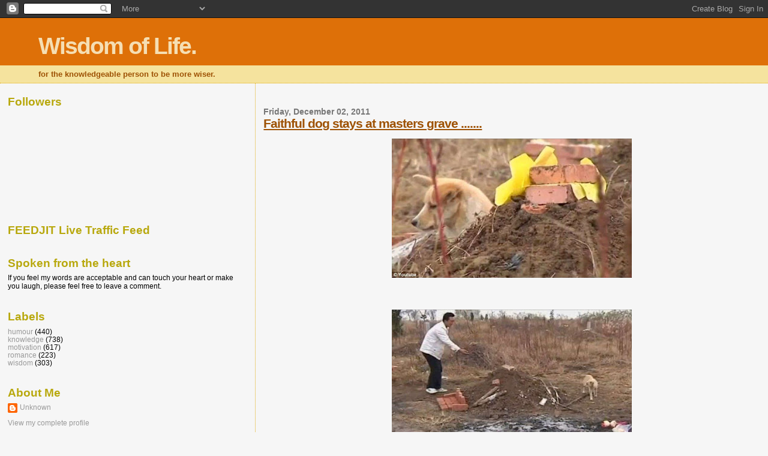

--- FILE ---
content_type: text/html; charset=UTF-8
request_url: http://robert.foo.my/2011/12/faithful-dog-stays-at-masters-grave.html
body_size: 11826
content:
<!DOCTYPE html>
<html dir='ltr' xmlns='http://www.w3.org/1999/xhtml' xmlns:b='http://www.google.com/2005/gml/b' xmlns:data='http://www.google.com/2005/gml/data' xmlns:expr='http://www.google.com/2005/gml/expr'>
<head>
<link href='https://www.blogger.com/static/v1/widgets/2944754296-widget_css_bundle.css' rel='stylesheet' type='text/css'/>
<meta content='text/html; charset=UTF-8' http-equiv='Content-Type'/>
<meta content='blogger' name='generator'/>
<link href='http://robert.foo.my/favicon.ico' rel='icon' type='image/x-icon'/>
<link href='http://robert.foo.my/2011/12/faithful-dog-stays-at-masters-grave.html' rel='canonical'/>
<link rel="alternate" type="application/atom+xml" title="Wisdom of Life. - Atom" href="http://robert.foo.my/feeds/posts/default" />
<link rel="alternate" type="application/rss+xml" title="Wisdom of Life. - RSS" href="http://robert.foo.my/feeds/posts/default?alt=rss" />
<link rel="service.post" type="application/atom+xml" title="Wisdom of Life. - Atom" href="https://www.blogger.com/feeds/4292148258761716803/posts/default" />

<link rel="alternate" type="application/atom+xml" title="Wisdom of Life. - Atom" href="http://robert.foo.my/feeds/6963922802398922045/comments/default" />
<!--Can't find substitution for tag [blog.ieCssRetrofitLinks]-->
<link href='https://blogger.googleusercontent.com/img/b/R29vZ2xl/AVvXsEiaX50ZIIuzFTRiqaTO-HZafOiHGQK5rps46h05MvAA-fu6t4FEIlDstSE84eyI1p2cNcWLi3_-akZA24lNUfoBYXIqBZJXclKfR-rB4LEuYA7lJrlg9bJ6W6DB1F99HQW4DCTr6kiElBj3/s400/dog.jpg' rel='image_src'/>
<meta content='http://robert.foo.my/2011/12/faithful-dog-stays-at-masters-grave.html' property='og:url'/>
<meta content='Faithful dog stays at masters grave .......' property='og:title'/>
<meta content='In a tear-jerking display of loyalty, a faithful dog in China has refused to leave his late master&#39;s graveside even after going seven days w...' property='og:description'/>
<meta content='https://blogger.googleusercontent.com/img/b/R29vZ2xl/AVvXsEiaX50ZIIuzFTRiqaTO-HZafOiHGQK5rps46h05MvAA-fu6t4FEIlDstSE84eyI1p2cNcWLi3_-akZA24lNUfoBYXIqBZJXclKfR-rB4LEuYA7lJrlg9bJ6W6DB1F99HQW4DCTr6kiElBj3/w1200-h630-p-k-no-nu/dog.jpg' property='og:image'/>
<title>Wisdom of Life.: Faithful dog stays at masters grave .......</title>
<style id='page-skin-1' type='text/css'><!--
/*
* Blogger Template Style
*
* Sand Dollar
* by Jason Sutter
* Updated by Blogger Team
*/
body {
margin:0px;
padding:0px;
background:#f6f6f6;
color:#000000;
font-size: small;
}
#outer-wrapper {
font:normal normal 100% 'Trebuchet MS',Trebuchet,Verdana,Sans-Serif;
}
a {
color:#DE7008;
}
a:hover {
color:#9E5205;
}
a img {
border-width: 0;
}
#content-wrapper {
padding-top: 0;
padding-right: 1em;
padding-bottom: 0;
padding-left: 1em;
}
@media all  {
div#main {
float:right;
width:66%;
padding-top:30px;
padding-right:0;
padding-bottom:10px;
padding-left:1em;
border-left:dotted 1px #e0ad12;
word-wrap: break-word; /* fix for long text breaking sidebar float in IE */
overflow: hidden;     /* fix for long non-text content breaking IE sidebar float */
}
div#sidebar {
margin-top:20px;
margin-right:0px;
margin-bottom:0px;
margin-left:0;
padding:0px;
text-align:left;
float: left;
width: 31%;
word-wrap: break-word; /* fix for long text breaking sidebar float in IE */
overflow: hidden;     /* fix for long non-text content breaking IE sidebar float */
}
}
@media handheld  {
div#main {
float:none;
width:90%;
}
div#sidebar {
padding-top:30px;
padding-right:7%;
padding-bottom:10px;
padding-left:3%;
}
}
#header {
padding-top:0px;
padding-right:0px;
padding-bottom:0px;
padding-left:0px;
margin-top:0px;
margin-right:0px;
margin-bottom:0px;
margin-left:0px;
border-bottom:dotted 1px #e0ad12;
background:#F5E39e;
}
h1 a:link  {
text-decoration:none;
color:#F5DEB3
}
h1 a:visited  {
text-decoration:none;
color:#F5DEB3
}
h1,h2,h3 {
margin: 0;
}
h1 {
padding-top:25px;
padding-right:0px;
padding-bottom:10px;
padding-left:5%;
color:#F5DEB3;
background:#DE7008;
font:normal bold 300% Verdana,Sans-Serif;
letter-spacing:-2px;
}
h3.post-title {
color:#9E5205;
font:normal bold 160% Verdana,Sans-Serif;
letter-spacing:-1px;
}
h3.post-title a,
h3.post-title a:visited {
color: #9E5205;
}
h2.date-header  {
margin-top:10px;
margin-right:0px;
margin-bottom:0px;
margin-left:0px;
color:#777777;
font: normal bold 105% 'Trebuchet MS',Trebuchet,Verdana,Sans-serif;
}
h4 {
color:#aa0033;
}
#sidebar h2 {
color:#B8A80D;
margin:0px;
padding:0px;
font:normal bold 150% Verdana,Sans-serif;
}
#sidebar .widget {
margin-top:0px;
margin-right:0px;
margin-bottom:33px;
margin-left:0px;
padding-top:0px;
padding-right:0px;
padding-bottom:0px;
padding-left:0px;
font-size:95%;
}
#sidebar ul {
list-style-type:none;
padding-left: 0;
margin-top: 0;
}
#sidebar li {
margin-top:0px;
margin-right:0px;
margin-bottom:0px;
margin-left:0px;
padding-top:0px;
padding-right:0px;
padding-bottom:0px;
padding-left:0px;
list-style-type:none;
font-size:95%;
}
.description {
padding:0px;
margin-top:7px;
margin-right:12%;
margin-bottom:7px;
margin-left:5%;
color:#9E5205;
background:transparent;
font:bold 100% Verdana,Sans-Serif;
}
.post {
margin-top:0px;
margin-right:0px;
margin-bottom:30px;
margin-left:0px;
}
.post strong {
color:#000000;
font-weight:bold;
}
pre,code {
color:#999999;
}
strike {
color:#999999;
}
.post-footer  {
padding:0px;
margin:0px;
color:#444444;
font-size:80%;
}
.post-footer a {
border:none;
color:#968a0a;
text-decoration:none;
}
.post-footer a:hover {
text-decoration:underline;
}
#comments {
padding:0px;
font-size:110%;
font-weight:bold;
}
.comment-author {
margin-top: 10px;
}
.comment-body {
font-size:100%;
font-weight:normal;
color:black;
}
.comment-footer {
padding-bottom:20px;
color:#444444;
font-size:80%;
font-weight:normal;
display:inline;
margin-right:10px
}
.deleted-comment  {
font-style:italic;
color:gray;
}
.comment-link  {
margin-left:.6em;
}
.profile-textblock {
clear: both;
margin-left: 0;
}
.profile-img {
float: left;
margin-top: 0;
margin-right: 5px;
margin-bottom: 5px;
margin-left: 0;
border: 2px solid #DE7008;
}
#sidebar a:link  {
color:#999999;
text-decoration:none;
}
#sidebar a:active  {
color:#ff0000;
text-decoration:none;
}
#sidebar a:visited  {
color:sidebarlinkcolor;
text-decoration:none;
}
#sidebar a:hover {
color:#B8A80D;
text-decoration:none;
}
.feed-links {
clear: both;
line-height: 2.5em;
}
#blog-pager-newer-link {
float: left;
}
#blog-pager-older-link {
float: right;
}
#blog-pager {
text-align: center;
}
.clear {
clear: both;
}
.widget-content {
margin-top: 0.5em;
}
/** Tweaks for layout editor preview */
body#layout #outer-wrapper {
margin-top: 0;
}
body#layout #main,
body#layout #sidebar {
margin-top: 10px;
padding-top: 0;
}

--></style>
<link href='https://www.blogger.com/dyn-css/authorization.css?targetBlogID=4292148258761716803&amp;zx=dc692b6c-6db3-4280-8408-a3c6854aef60' media='none' onload='if(media!=&#39;all&#39;)media=&#39;all&#39;' rel='stylesheet'/><noscript><link href='https://www.blogger.com/dyn-css/authorization.css?targetBlogID=4292148258761716803&amp;zx=dc692b6c-6db3-4280-8408-a3c6854aef60' rel='stylesheet'/></noscript>
<meta name='google-adsense-platform-account' content='ca-host-pub-1556223355139109'/>
<meta name='google-adsense-platform-domain' content='blogspot.com'/>

<!-- data-ad-client=ca-pub-7495908993295817 -->

</head>
<body>
<div class='navbar section' id='navbar'><div class='widget Navbar' data-version='1' id='Navbar1'><script type="text/javascript">
    function setAttributeOnload(object, attribute, val) {
      if(window.addEventListener) {
        window.addEventListener('load',
          function(){ object[attribute] = val; }, false);
      } else {
        window.attachEvent('onload', function(){ object[attribute] = val; });
      }
    }
  </script>
<div id="navbar-iframe-container"></div>
<script type="text/javascript" src="https://apis.google.com/js/platform.js"></script>
<script type="text/javascript">
      gapi.load("gapi.iframes:gapi.iframes.style.bubble", function() {
        if (gapi.iframes && gapi.iframes.getContext) {
          gapi.iframes.getContext().openChild({
              url: 'https://www.blogger.com/navbar/4292148258761716803?po\x3d6963922802398922045\x26origin\x3dhttp://robert.foo.my',
              where: document.getElementById("navbar-iframe-container"),
              id: "navbar-iframe"
          });
        }
      });
    </script><script type="text/javascript">
(function() {
var script = document.createElement('script');
script.type = 'text/javascript';
script.src = '//pagead2.googlesyndication.com/pagead/js/google_top_exp.js';
var head = document.getElementsByTagName('head')[0];
if (head) {
head.appendChild(script);
}})();
</script>
</div></div>
<div id='outer-wrapper'><div id='wrap2'>
<!-- skip links for text browsers -->
<span id='skiplinks' style='display:none;'>
<a href='#main'>skip to main </a> |
      <a href='#sidebar'>skip to sidebar</a>
</span>
<div id='header-wrapper'>
<div class='header section' id='header'><div class='widget Header' data-version='1' id='Header1'>
<div id='header-inner'>
<div class='titlewrapper'>
<h1 class='title'>
<a href='http://robert.foo.my/'>
Wisdom of Life.
</a>
</h1>
</div>
<div class='descriptionwrapper'>
<p class='description'><span>for the knowledgeable person to be more wiser.</span></p>
</div>
</div>
</div></div>
</div>
<div id='content-wrapper'>
<div id='crosscol-wrapper' style='text-align:center'>
<div class='crosscol no-items section' id='crosscol'></div>
</div>
<div id='main-wrapper'>
<div class='main section' id='main'><div class='widget Blog' data-version='1' id='Blog1'>
<div class='blog-posts hfeed'>

          <div class="date-outer">
        
<h2 class='date-header'><span>Friday, December 02, 2011</span></h2>

          <div class="date-posts">
        
<div class='post-outer'>
<div class='post hentry'>
<a name='6963922802398922045'></a>
<h3 class='post-title entry-title'>
<a href='http://robert.foo.my/2011/12/faithful-dog-stays-at-masters-grave.html'>Faithful dog stays at masters grave .......</a>
</h3>
<div class='post-header-line-1'></div>
<div class='post-body entry-content'>
<p><a href="https://blogger.googleusercontent.com/img/b/R29vZ2xl/AVvXsEiaX50ZIIuzFTRiqaTO-HZafOiHGQK5rps46h05MvAA-fu6t4FEIlDstSE84eyI1p2cNcWLi3_-akZA24lNUfoBYXIqBZJXclKfR-rB4LEuYA7lJrlg9bJ6W6DB1F99HQW4DCTr6kiElBj3/s1600/dog.jpg"><img alt="" border="0" id="BLOGGER_PHOTO_ID_5679245090486372066" src="https://blogger.googleusercontent.com/img/b/R29vZ2xl/AVvXsEiaX50ZIIuzFTRiqaTO-HZafOiHGQK5rps46h05MvAA-fu6t4FEIlDstSE84eyI1p2cNcWLi3_-akZA24lNUfoBYXIqBZJXclKfR-rB4LEuYA7lJrlg9bJ6W6DB1F99HQW4DCTr6kiElBj3/s400/dog.jpg" style="TEXT-ALIGN: center; MARGIN: 0px auto 10px; WIDTH: 400px; DISPLAY: block; HEIGHT: 232px; CURSOR: hand" /></a><br /><br /><div><a href="https://blogger.googleusercontent.com/img/b/R29vZ2xl/AVvXsEiltn-8-HzLspYIjQfJOlPwDrTxFx61Vl6fCZRuMrwf3VGuKXRm7cMTyXgeWPPP0BGDpq6vPGcU834UoD9tCIKmFgLEc3H8byuWyO7Yf56HjPYksbp3waHbMJId9LDaHGN5dsF5Yl4uqIAE/s1600/grave.jpg"><img alt="" border="0" id="BLOGGER_PHOTO_ID_5679244999094284898" src="https://blogger.googleusercontent.com/img/b/R29vZ2xl/AVvXsEiltn-8-HzLspYIjQfJOlPwDrTxFx61Vl6fCZRuMrwf3VGuKXRm7cMTyXgeWPPP0BGDpq6vPGcU834UoD9tCIKmFgLEc3H8byuWyO7Yf56HjPYksbp3waHbMJId9LDaHGN5dsF5Yl4uqIAE/s400/grave.jpg" style="TEXT-ALIGN: center; MARGIN: 0px auto 10px; WIDTH: 400px; DISPLAY: block; HEIGHT: 227px; CURSOR: hand" /></a><br /><br /><div align="justify"><span style="color:#003333;">In a tear-jerking display of loyalty, a faithful dog in China has refused to leave his late master's graveside even after going seven days without food. Just like Edinburgh's legendary Greyfriars Bobby, the little Scottish terrier who visited his master's grave every day for 14 years, the faithful yellow dog simply cannot bear to be parted from his friend.<br /><br />His owner Lao Pan, who died aged 68, earlier this month, lived alone in a little house in the village of Panjiatun in the Liaoning Province with just the dog for company. After seven days without a meal, concerned villagers begun bringing food and water to the graveside and even plan to build a little kennel for the dog to curl up in at night.<br /></span></div><br /><div align="justify"><span style="color:#003333;">One villager told how he decided to adopt the dog and brought him back home but he immediately escaped and rushed back to be close to his late master.</span></div><br /><div align="justify"><span style="color:#003333;">...................................................................</span></div><br /><div align="justify"><span style="color:#003333;"><strong>How true is</strong> .. </span><span style="color:#996633;"><em>"The dog is a yes-animal, very popular with people who can't afford to keep a yes-man" ~Robertson Davies</em></span></div></div></p>
<div style='clear: both;'></div>
</div>
<div class='post-footer'>
<p class='post-footer-line post-footer-line-1'><span class='post-author vcard'>
Posted by
<span class='fn'>Robert Foo</span>
</span>
<span class='post-timestamp'>
at
<a class='timestamp-link' href='http://robert.foo.my/2011/12/faithful-dog-stays-at-masters-grave.html' rel='bookmark' title='permanent link'><abbr class='published' title='2011-12-02T00:00:00+08:00'>12:00&#8239;AM</abbr></a>
</span>
<span class='post-comment-link'>
</span>
<span class='post-icons'>
<span class='item-action'>
<a href='https://www.blogger.com/email-post/4292148258761716803/6963922802398922045' title='Email Post'>
<img alt='' class='icon-action' src='http://www.blogger.com/img/icon18_email.gif'/>
</a>
</span>
<span class='item-control blog-admin pid-1358857405'>
<a href='https://www.blogger.com/post-edit.g?blogID=4292148258761716803&postID=6963922802398922045&from=pencil' title='Edit Post'>
<img alt='' class='icon-action' height='18' src='https://resources.blogblog.com/img/icon18_edit_allbkg.gif' width='18'/>
</a>
</span>
</span>
</p>
<p class='post-footer-line post-footer-line-2'><span class='post-labels'>
Labels:
<a href='http://robert.foo.my/search/label/motivation' rel='tag'>motivation</a>
</span>
</p>
<p class='post-footer-line post-footer-line-3'></p>
</div>
</div>
<div class='comments' id='comments'>
<a name='comments'></a>
<h4>6 comments:</h4>
<div id='Blog1_comments-block-wrapper'>
<dl class='avatar-comment-indent' id='comments-block'>
<dt class='comment-author ' id='c6617013131663413644'>
<a name='c6617013131663413644'></a>
<div class="avatar-image-container avatar-stock"><span dir="ltr"><img src="//resources.blogblog.com/img/blank.gif" width="35" height="35" alt="" title="Adel">

</span></div>
Adel
said...
</dt>
<dd class='comment-body' id='Blog1_cmt-6617013131663413644'>
<p>
it&#39;s so heart wrenching. animals are not dumb, they are much more loving and compassionate than we humans are. Reminds me of Hachiko, a true story of a dog in Japan. The dog waited for its owner at the railway station everyday for 9 years. Thanks for sharing, Robert!
</p>
</dd>
<dd class='comment-footer'>
<span class='comment-timestamp'>
<a href='http://robert.foo.my/2011/12/faithful-dog-stays-at-masters-grave.html?showComment=1322799419284#c6617013131663413644' title='comment permalink'>
December 2, 2011 at 12:16&#8239;PM
</a>
<span class='item-control blog-admin pid-926825142'>
<a class='comment-delete' href='https://www.blogger.com/comment/delete/4292148258761716803/6617013131663413644' title='Delete Comment'>
<img src='https://resources.blogblog.com/img/icon_delete13.gif'/>
</a>
</span>
</span>
</dd>
<dt class='comment-author ' id='c884549820425299935'>
<a name='c884549820425299935'></a>
<div class="avatar-image-container vcard"><span dir="ltr"><a href="https://www.blogger.com/profile/14266976668744384002" target="" rel="nofollow" onclick="" class="avatar-hovercard" id="av-884549820425299935-14266976668744384002"><img src="https://resources.blogblog.com/img/blank.gif" width="35" height="35" class="delayLoad" style="display: none;" longdesc="//blogger.googleusercontent.com/img/b/R29vZ2xl/AVvXsEgwisdzOzh9UcBOaqsFtCDr_QBQm-1KyZj-AiftplY2Oya45gO6ZRzRXcknwS9G68Oj0pvi6hrEiOkFKfhKdwFSKS8OpkI5OzIKZQ3IRIUfLvBG6JHXC9dEeW8CnJurS7g/s45-c/RFoo.jpg" alt="" title="Robert Foo">

<noscript><img src="//blogger.googleusercontent.com/img/b/R29vZ2xl/AVvXsEgwisdzOzh9UcBOaqsFtCDr_QBQm-1KyZj-AiftplY2Oya45gO6ZRzRXcknwS9G68Oj0pvi6hrEiOkFKfhKdwFSKS8OpkI5OzIKZQ3IRIUfLvBG6JHXC9dEeW8CnJurS7g/s45-c/RFoo.jpg" width="35" height="35" class="photo" alt=""></noscript></a></span></div>
<a href='https://www.blogger.com/profile/14266976668744384002' rel='nofollow'>Robert Foo</a>
said...
</dt>
<dd class='comment-body' id='Blog1_cmt-884549820425299935'>
<p>
Hi Adel,<br />Sound like you are also another dog&#39;s lover. We speak the language of kindness for sure my dear.
</p>
</dd>
<dd class='comment-footer'>
<span class='comment-timestamp'>
<a href='http://robert.foo.my/2011/12/faithful-dog-stays-at-masters-grave.html?showComment=1322895038246#c884549820425299935' title='comment permalink'>
December 3, 2011 at 2:50&#8239;PM
</a>
<span class='item-control blog-admin pid-1358857405'>
<a class='comment-delete' href='https://www.blogger.com/comment/delete/4292148258761716803/884549820425299935' title='Delete Comment'>
<img src='https://resources.blogblog.com/img/icon_delete13.gif'/>
</a>
</span>
</span>
</dd>
<dt class='comment-author ' id='c6074842134922315598'>
<a name='c6074842134922315598'></a>
<div class="avatar-image-container avatar-stock"><span dir="ltr"><img src="//resources.blogblog.com/img/blank.gif" width="35" height="35" alt="" title="Anonymous">

</span></div>
Anonymous
said...
</dt>
<dd class='comment-body' id='Blog1_cmt-6074842134922315598'>
<p>
Can I just say what a relief to find someone who actually knows what theyre talking about on the internet. You definitely know how to bring an issue to light and make it important. More people need to read this and understand this side of the story. I cant believe youre not more popular because you definitely have the gift.  <br />my blog is on [url=http://cheapfamilyvacations.blogspot.com/]family vacation ideas[/url].
</p>
</dd>
<dd class='comment-footer'>
<span class='comment-timestamp'>
<a href='http://robert.foo.my/2011/12/faithful-dog-stays-at-masters-grave.html?showComment=1323761762388#c6074842134922315598' title='comment permalink'>
December 13, 2011 at 3:36&#8239;PM
</a>
<span class='item-control blog-admin pid-926825142'>
<a class='comment-delete' href='https://www.blogger.com/comment/delete/4292148258761716803/6074842134922315598' title='Delete Comment'>
<img src='https://resources.blogblog.com/img/icon_delete13.gif'/>
</a>
</span>
</span>
</dd>
<dt class='comment-author ' id='c8012764245952119807'>
<a name='c8012764245952119807'></a>
<div class="avatar-image-container vcard"><span dir="ltr"><a href="https://www.blogger.com/profile/14266976668744384002" target="" rel="nofollow" onclick="" class="avatar-hovercard" id="av-8012764245952119807-14266976668744384002"><img src="https://resources.blogblog.com/img/blank.gif" width="35" height="35" class="delayLoad" style="display: none;" longdesc="//blogger.googleusercontent.com/img/b/R29vZ2xl/AVvXsEgwisdzOzh9UcBOaqsFtCDr_QBQm-1KyZj-AiftplY2Oya45gO6ZRzRXcknwS9G68Oj0pvi6hrEiOkFKfhKdwFSKS8OpkI5OzIKZQ3IRIUfLvBG6JHXC9dEeW8CnJurS7g/s45-c/RFoo.jpg" alt="" title="Robert Foo">

<noscript><img src="//blogger.googleusercontent.com/img/b/R29vZ2xl/AVvXsEgwisdzOzh9UcBOaqsFtCDr_QBQm-1KyZj-AiftplY2Oya45gO6ZRzRXcknwS9G68Oj0pvi6hrEiOkFKfhKdwFSKS8OpkI5OzIKZQ3IRIUfLvBG6JHXC9dEeW8CnJurS7g/s45-c/RFoo.jpg" width="35" height="35" class="photo" alt=""></noscript></a></span></div>
<a href='https://www.blogger.com/profile/14266976668744384002' rel='nofollow'>Robert Foo</a>
said...
</dt>
<dd class='comment-body' id='Blog1_cmt-8012764245952119807'>
<p>
Hi Anonymous,<br /><br />Thank you for reading my blog.
</p>
</dd>
<dd class='comment-footer'>
<span class='comment-timestamp'>
<a href='http://robert.foo.my/2011/12/faithful-dog-stays-at-masters-grave.html?showComment=1323776475624#c8012764245952119807' title='comment permalink'>
December 13, 2011 at 7:41&#8239;PM
</a>
<span class='item-control blog-admin pid-1358857405'>
<a class='comment-delete' href='https://www.blogger.com/comment/delete/4292148258761716803/8012764245952119807' title='Delete Comment'>
<img src='https://resources.blogblog.com/img/icon_delete13.gif'/>
</a>
</span>
</span>
</dd>
<dt class='comment-author ' id='c7448293632706875405'>
<a name='c7448293632706875405'></a>
<div class="avatar-image-container avatar-stock"><span dir="ltr"><img src="//resources.blogblog.com/img/blank.gif" width="35" height="35" alt="" title="Anonymous">

</span></div>
Anonymous
said...
</dt>
<dd class='comment-body' id='Blog1_cmt-7448293632706875405'>
<p>
Wow that was unusual. I just wrote an incredibly long comment but after I clicked submit my comment didn&#39;t show up. Grrrr... well I&#39;m not writing all that over again. Anyways, just wanted to say fantastic blog!<br /> <br />PoIuYt
</p>
</dd>
<dd class='comment-footer'>
<span class='comment-timestamp'>
<a href='http://robert.foo.my/2011/12/faithful-dog-stays-at-masters-grave.html?showComment=1340709707576#c7448293632706875405' title='comment permalink'>
June 26, 2012 at 7:21&#8239;PM
</a>
<span class='item-control blog-admin pid-926825142'>
<a class='comment-delete' href='https://www.blogger.com/comment/delete/4292148258761716803/7448293632706875405' title='Delete Comment'>
<img src='https://resources.blogblog.com/img/icon_delete13.gif'/>
</a>
</span>
</span>
</dd>
<dt class='comment-author ' id='c5200831342161408286'>
<a name='c5200831342161408286'></a>
<div class="avatar-image-container vcard"><span dir="ltr"><a href="https://www.blogger.com/profile/14266976668744384002" target="" rel="nofollow" onclick="" class="avatar-hovercard" id="av-5200831342161408286-14266976668744384002"><img src="https://resources.blogblog.com/img/blank.gif" width="35" height="35" class="delayLoad" style="display: none;" longdesc="//blogger.googleusercontent.com/img/b/R29vZ2xl/AVvXsEgwisdzOzh9UcBOaqsFtCDr_QBQm-1KyZj-AiftplY2Oya45gO6ZRzRXcknwS9G68Oj0pvi6hrEiOkFKfhKdwFSKS8OpkI5OzIKZQ3IRIUfLvBG6JHXC9dEeW8CnJurS7g/s45-c/RFoo.jpg" alt="" title="Robert Foo">

<noscript><img src="//blogger.googleusercontent.com/img/b/R29vZ2xl/AVvXsEgwisdzOzh9UcBOaqsFtCDr_QBQm-1KyZj-AiftplY2Oya45gO6ZRzRXcknwS9G68Oj0pvi6hrEiOkFKfhKdwFSKS8OpkI5OzIKZQ3IRIUfLvBG6JHXC9dEeW8CnJurS7g/s45-c/RFoo.jpg" width="35" height="35" class="photo" alt=""></noscript></a></span></div>
<a href='https://www.blogger.com/profile/14266976668744384002' rel='nofollow'>Robert Foo</a>
said...
</dt>
<dd class='comment-body' id='Blog1_cmt-5200831342161408286'>
<p>
Hi PoluYt,<br /><br />Thank you for taking the effort.
</p>
</dd>
<dd class='comment-footer'>
<span class='comment-timestamp'>
<a href='http://robert.foo.my/2011/12/faithful-dog-stays-at-masters-grave.html?showComment=1340714840999#c5200831342161408286' title='comment permalink'>
June 26, 2012 at 8:47&#8239;PM
</a>
<span class='item-control blog-admin pid-1358857405'>
<a class='comment-delete' href='https://www.blogger.com/comment/delete/4292148258761716803/5200831342161408286' title='Delete Comment'>
<img src='https://resources.blogblog.com/img/icon_delete13.gif'/>
</a>
</span>
</span>
</dd>
</dl>
</div>
<p class='comment-footer'>
<a href='https://www.blogger.com/comment/fullpage/post/4292148258761716803/6963922802398922045' onclick='javascript:window.open(this.href, "bloggerPopup", "toolbar=0,location=0,statusbar=1,menubar=0,scrollbars=yes,width=640,height=500"); return false;'>Post a Comment</a>
</p>
</div>
</div>

        </div></div>
      
</div>
<div class='blog-pager' id='blog-pager'>
<span id='blog-pager-newer-link'>
<a class='blog-pager-newer-link' href='http://robert.foo.my/2011/12/pussy-sees-another-wild-pussy.html' id='Blog1_blog-pager-newer-link' title='Newer Post'>Newer Post</a>
</span>
<span id='blog-pager-older-link'>
<a class='blog-pager-older-link' href='http://robert.foo.my/2011/12/words-have-double-effects.html' id='Blog1_blog-pager-older-link' title='Older Post'>Older Post</a>
</span>
<a class='home-link' href='http://robert.foo.my/'>Home</a>
</div>
<div class='clear'></div>
<div class='post-feeds'>
<div class='feed-links'>
Subscribe to:
<a class='feed-link' href='http://robert.foo.my/feeds/6963922802398922045/comments/default' target='_blank' type='application/atom+xml'>Post Comments (Atom)</a>
</div>
</div>
</div></div>
</div>
<div id='sidebar-wrapper'>
<div class='sidebar section' id='sidebar'><div class='widget Followers' data-version='1' id='Followers1'>
<h2 class='title'>Followers</h2>
<div class='widget-content'>
<div id='Followers1-wrapper'>
<div style='margin-right:2px;'>
<div><script type="text/javascript" src="https://apis.google.com/js/platform.js"></script>
<div id="followers-iframe-container"></div>
<script type="text/javascript">
    window.followersIframe = null;
    function followersIframeOpen(url) {
      gapi.load("gapi.iframes", function() {
        if (gapi.iframes && gapi.iframes.getContext) {
          window.followersIframe = gapi.iframes.getContext().openChild({
            url: url,
            where: document.getElementById("followers-iframe-container"),
            messageHandlersFilter: gapi.iframes.CROSS_ORIGIN_IFRAMES_FILTER,
            messageHandlers: {
              '_ready': function(obj) {
                window.followersIframe.getIframeEl().height = obj.height;
              },
              'reset': function() {
                window.followersIframe.close();
                followersIframeOpen("https://www.blogger.com/followers/frame/4292148258761716803?colors\x3dCgt0cmFuc3BhcmVudBILdHJhbnNwYXJlbnQaByMwMDAwMDAiByM5OTk5OTkqByNmNmY2ZjYyByM5RTUyMDU6ByMwMDAwMDBCByM5OTk5OTlKByMwMDAwMDBSByM5OTk5OTlaC3RyYW5zcGFyZW50\x26pageSize\x3d21\x26hl\x3den\x26origin\x3dhttp://robert.foo.my");
              },
              'open': function(url) {
                window.followersIframe.close();
                followersIframeOpen(url);
              }
            }
          });
        }
      });
    }
    followersIframeOpen("https://www.blogger.com/followers/frame/4292148258761716803?colors\x3dCgt0cmFuc3BhcmVudBILdHJhbnNwYXJlbnQaByMwMDAwMDAiByM5OTk5OTkqByNmNmY2ZjYyByM5RTUyMDU6ByMwMDAwMDBCByM5OTk5OTlKByMwMDAwMDBSByM5OTk5OTlaC3RyYW5zcGFyZW50\x26pageSize\x3d21\x26hl\x3den\x26origin\x3dhttp://robert.foo.my");
  </script></div>
</div>
</div>
<div class='clear'></div>
</div>
</div><div class='widget HTML' data-version='1' id='HTML3'>
<h2 class='title'>FEEDJIT Live Traffic Feed</h2>
<div class='widget-content'>
<script src="http://feedjit.com/serve/?wid=333cd1bf2d8c126e&amp;pid=8ae009e25b52bf81&amp;bc=ffffff&amp;tc=494949&amp;brd1=336699&amp;lnk=494949&amp;hc=336699&amp;ww=160&amp;wh=Live%20Traffic%20Feed&amp;hl=0&amp;hlnks=0" type="text/javascript"></script><noscript><a href="http://feedjit.com/">Feedjit Live Blog Stats</a></noscript>
</div>
<div class='clear'></div>
</div><div class='widget Text' data-version='1' id='Text1'>
<h2 class='title'>Spoken from the heart</h2>
<div class='widget-content'>
If you feel my words are acceptable and can touch your heart or make you laugh, please feel free to leave a comment.<br/>
</div>
<div class='clear'></div>
</div><div class='widget Label' data-version='1' id='Label1'>
<h2>Labels</h2>
<div class='widget-content list-label-widget-content'>
<ul>
<li>
<a dir='ltr' href='http://robert.foo.my/search/label/humour'>humour</a>
<span dir='ltr'>(440)</span>
</li>
<li>
<a dir='ltr' href='http://robert.foo.my/search/label/knowledge'>knowledge</a>
<span dir='ltr'>(738)</span>
</li>
<li>
<a dir='ltr' href='http://robert.foo.my/search/label/motivation'>motivation</a>
<span dir='ltr'>(617)</span>
</li>
<li>
<a dir='ltr' href='http://robert.foo.my/search/label/romance'>romance</a>
<span dir='ltr'>(223)</span>
</li>
<li>
<a dir='ltr' href='http://robert.foo.my/search/label/wisdom'>wisdom</a>
<span dir='ltr'>(303)</span>
</li>
</ul>
<div class='clear'></div>
</div>
</div><div class='widget Profile' data-version='1' id='Profile1'>
<h2>About Me</h2>
<div class='widget-content'>
<dl class='profile-datablock'>
<dt class='profile-data'>
<a class='profile-name-link g-profile' href='https://www.blogger.com/profile/00323829765053115625' rel='author' style='background-image: url(//www.blogger.com/img/logo-16.png);'>
Unknown
</a>
</dt>
<dd class='profile-data'>
</dd>
</dl>
<a class='profile-link' href='https://www.blogger.com/profile/00323829765053115625' rel='author'>View my complete profile</a>
<div class='clear'></div>
</div>
</div><div class='widget BlogArchive' data-version='1' id='BlogArchive1'>
<h2>Blog Archive</h2>
<div class='widget-content'>
<div id='ArchiveList'>
<div id='BlogArchive1_ArchiveList'>
<ul class='hierarchy'>
<li class='archivedate collapsed'>
<a class='toggle' href='javascript:void(0)'>
<span class='zippy'>

        &#9658;&#160;
      
</span>
</a>
<a class='post-count-link' href='http://robert.foo.my/2014/'>
2014
</a>
<span class='post-count' dir='ltr'>(1)</span>
<ul class='hierarchy'>
<li class='archivedate collapsed'>
<a class='toggle' href='javascript:void(0)'>
<span class='zippy'>

        &#9658;&#160;
      
</span>
</a>
<a class='post-count-link' href='http://robert.foo.my/2014/01/'>
January
</a>
<span class='post-count' dir='ltr'>(1)</span>
</li>
</ul>
</li>
</ul>
<ul class='hierarchy'>
<li class='archivedate collapsed'>
<a class='toggle' href='javascript:void(0)'>
<span class='zippy'>

        &#9658;&#160;
      
</span>
</a>
<a class='post-count-link' href='http://robert.foo.my/2013/'>
2013
</a>
<span class='post-count' dir='ltr'>(116)</span>
<ul class='hierarchy'>
<li class='archivedate collapsed'>
<a class='toggle' href='javascript:void(0)'>
<span class='zippy'>

        &#9658;&#160;
      
</span>
</a>
<a class='post-count-link' href='http://robert.foo.my/2013/12/'>
December
</a>
<span class='post-count' dir='ltr'>(1)</span>
</li>
</ul>
<ul class='hierarchy'>
<li class='archivedate collapsed'>
<a class='toggle' href='javascript:void(0)'>
<span class='zippy'>

        &#9658;&#160;
      
</span>
</a>
<a class='post-count-link' href='http://robert.foo.my/2013/10/'>
October
</a>
<span class='post-count' dir='ltr'>(4)</span>
</li>
</ul>
<ul class='hierarchy'>
<li class='archivedate collapsed'>
<a class='toggle' href='javascript:void(0)'>
<span class='zippy'>

        &#9658;&#160;
      
</span>
</a>
<a class='post-count-link' href='http://robert.foo.my/2013/09/'>
September
</a>
<span class='post-count' dir='ltr'>(6)</span>
</li>
</ul>
<ul class='hierarchy'>
<li class='archivedate collapsed'>
<a class='toggle' href='javascript:void(0)'>
<span class='zippy'>

        &#9658;&#160;
      
</span>
</a>
<a class='post-count-link' href='http://robert.foo.my/2013/08/'>
August
</a>
<span class='post-count' dir='ltr'>(2)</span>
</li>
</ul>
<ul class='hierarchy'>
<li class='archivedate collapsed'>
<a class='toggle' href='javascript:void(0)'>
<span class='zippy'>

        &#9658;&#160;
      
</span>
</a>
<a class='post-count-link' href='http://robert.foo.my/2013/07/'>
July
</a>
<span class='post-count' dir='ltr'>(1)</span>
</li>
</ul>
<ul class='hierarchy'>
<li class='archivedate collapsed'>
<a class='toggle' href='javascript:void(0)'>
<span class='zippy'>

        &#9658;&#160;
      
</span>
</a>
<a class='post-count-link' href='http://robert.foo.my/2013/06/'>
June
</a>
<span class='post-count' dir='ltr'>(2)</span>
</li>
</ul>
<ul class='hierarchy'>
<li class='archivedate collapsed'>
<a class='toggle' href='javascript:void(0)'>
<span class='zippy'>

        &#9658;&#160;
      
</span>
</a>
<a class='post-count-link' href='http://robert.foo.my/2013/05/'>
May
</a>
<span class='post-count' dir='ltr'>(5)</span>
</li>
</ul>
<ul class='hierarchy'>
<li class='archivedate collapsed'>
<a class='toggle' href='javascript:void(0)'>
<span class='zippy'>

        &#9658;&#160;
      
</span>
</a>
<a class='post-count-link' href='http://robert.foo.my/2013/04/'>
April
</a>
<span class='post-count' dir='ltr'>(24)</span>
</li>
</ul>
<ul class='hierarchy'>
<li class='archivedate collapsed'>
<a class='toggle' href='javascript:void(0)'>
<span class='zippy'>

        &#9658;&#160;
      
</span>
</a>
<a class='post-count-link' href='http://robert.foo.my/2013/03/'>
March
</a>
<span class='post-count' dir='ltr'>(25)</span>
</li>
</ul>
<ul class='hierarchy'>
<li class='archivedate collapsed'>
<a class='toggle' href='javascript:void(0)'>
<span class='zippy'>

        &#9658;&#160;
      
</span>
</a>
<a class='post-count-link' href='http://robert.foo.my/2013/02/'>
February
</a>
<span class='post-count' dir='ltr'>(19)</span>
</li>
</ul>
<ul class='hierarchy'>
<li class='archivedate collapsed'>
<a class='toggle' href='javascript:void(0)'>
<span class='zippy'>

        &#9658;&#160;
      
</span>
</a>
<a class='post-count-link' href='http://robert.foo.my/2013/01/'>
January
</a>
<span class='post-count' dir='ltr'>(27)</span>
</li>
</ul>
</li>
</ul>
<ul class='hierarchy'>
<li class='archivedate collapsed'>
<a class='toggle' href='javascript:void(0)'>
<span class='zippy'>

        &#9658;&#160;
      
</span>
</a>
<a class='post-count-link' href='http://robert.foo.my/2012/'>
2012
</a>
<span class='post-count' dir='ltr'>(324)</span>
<ul class='hierarchy'>
<li class='archivedate collapsed'>
<a class='toggle' href='javascript:void(0)'>
<span class='zippy'>

        &#9658;&#160;
      
</span>
</a>
<a class='post-count-link' href='http://robert.foo.my/2012/12/'>
December
</a>
<span class='post-count' dir='ltr'>(23)</span>
</li>
</ul>
<ul class='hierarchy'>
<li class='archivedate collapsed'>
<a class='toggle' href='javascript:void(0)'>
<span class='zippy'>

        &#9658;&#160;
      
</span>
</a>
<a class='post-count-link' href='http://robert.foo.my/2012/11/'>
November
</a>
<span class='post-count' dir='ltr'>(26)</span>
</li>
</ul>
<ul class='hierarchy'>
<li class='archivedate collapsed'>
<a class='toggle' href='javascript:void(0)'>
<span class='zippy'>

        &#9658;&#160;
      
</span>
</a>
<a class='post-count-link' href='http://robert.foo.my/2012/10/'>
October
</a>
<span class='post-count' dir='ltr'>(24)</span>
</li>
</ul>
<ul class='hierarchy'>
<li class='archivedate collapsed'>
<a class='toggle' href='javascript:void(0)'>
<span class='zippy'>

        &#9658;&#160;
      
</span>
</a>
<a class='post-count-link' href='http://robert.foo.my/2012/09/'>
September
</a>
<span class='post-count' dir='ltr'>(22)</span>
</li>
</ul>
<ul class='hierarchy'>
<li class='archivedate collapsed'>
<a class='toggle' href='javascript:void(0)'>
<span class='zippy'>

        &#9658;&#160;
      
</span>
</a>
<a class='post-count-link' href='http://robert.foo.my/2012/08/'>
August
</a>
<span class='post-count' dir='ltr'>(18)</span>
</li>
</ul>
<ul class='hierarchy'>
<li class='archivedate collapsed'>
<a class='toggle' href='javascript:void(0)'>
<span class='zippy'>

        &#9658;&#160;
      
</span>
</a>
<a class='post-count-link' href='http://robert.foo.my/2012/07/'>
July
</a>
<span class='post-count' dir='ltr'>(31)</span>
</li>
</ul>
<ul class='hierarchy'>
<li class='archivedate collapsed'>
<a class='toggle' href='javascript:void(0)'>
<span class='zippy'>

        &#9658;&#160;
      
</span>
</a>
<a class='post-count-link' href='http://robert.foo.my/2012/06/'>
June
</a>
<span class='post-count' dir='ltr'>(30)</span>
</li>
</ul>
<ul class='hierarchy'>
<li class='archivedate collapsed'>
<a class='toggle' href='javascript:void(0)'>
<span class='zippy'>

        &#9658;&#160;
      
</span>
</a>
<a class='post-count-link' href='http://robert.foo.my/2012/05/'>
May
</a>
<span class='post-count' dir='ltr'>(30)</span>
</li>
</ul>
<ul class='hierarchy'>
<li class='archivedate collapsed'>
<a class='toggle' href='javascript:void(0)'>
<span class='zippy'>

        &#9658;&#160;
      
</span>
</a>
<a class='post-count-link' href='http://robert.foo.my/2012/04/'>
April
</a>
<span class='post-count' dir='ltr'>(30)</span>
</li>
</ul>
<ul class='hierarchy'>
<li class='archivedate collapsed'>
<a class='toggle' href='javascript:void(0)'>
<span class='zippy'>

        &#9658;&#160;
      
</span>
</a>
<a class='post-count-link' href='http://robert.foo.my/2012/03/'>
March
</a>
<span class='post-count' dir='ltr'>(31)</span>
</li>
</ul>
<ul class='hierarchy'>
<li class='archivedate collapsed'>
<a class='toggle' href='javascript:void(0)'>
<span class='zippy'>

        &#9658;&#160;
      
</span>
</a>
<a class='post-count-link' href='http://robert.foo.my/2012/02/'>
February
</a>
<span class='post-count' dir='ltr'>(28)</span>
</li>
</ul>
<ul class='hierarchy'>
<li class='archivedate collapsed'>
<a class='toggle' href='javascript:void(0)'>
<span class='zippy'>

        &#9658;&#160;
      
</span>
</a>
<a class='post-count-link' href='http://robert.foo.my/2012/01/'>
January
</a>
<span class='post-count' dir='ltr'>(31)</span>
</li>
</ul>
</li>
</ul>
<ul class='hierarchy'>
<li class='archivedate expanded'>
<a class='toggle' href='javascript:void(0)'>
<span class='zippy toggle-open'>

        &#9660;&#160;
      
</span>
</a>
<a class='post-count-link' href='http://robert.foo.my/2011/'>
2011
</a>
<span class='post-count' dir='ltr'>(355)</span>
<ul class='hierarchy'>
<li class='archivedate expanded'>
<a class='toggle' href='javascript:void(0)'>
<span class='zippy toggle-open'>

        &#9660;&#160;
      
</span>
</a>
<a class='post-count-link' href='http://robert.foo.my/2011/12/'>
December
</a>
<span class='post-count' dir='ltr'>(31)</span>
<ul class='posts'>
<li><a href='http://robert.foo.my/2011/12/countdown-2012.html'>Countdown 2012</a></li>
<li><a href='http://robert.foo.my/2011/12/face-to-face-selling.html'>Face to face selling</a></li>
<li><a href='http://robert.foo.my/2011/12/speaking-with-right-tone-at-right-time.html'>Speaking with the right tone at the right time</a></li>
<li><a href='http://robert.foo.my/2011/12/dont-compare-with-others-be-yourself.html'>Don&#39;t compare with others... Be yourself.</a></li>
<li><a href='http://robert.foo.my/2011/12/three-types-of-professional-you-must.html'>Three types of professional you must know...</a></li>
<li><a href='http://robert.foo.my/2011/12/what-time-of-day-you-prefer-to-make.html'>What time of the day you prefer to make love?</a></li>
<li><a href='http://robert.foo.my/2011/12/what-is-santa-claus.html'>What is Santa Claus?</a></li>
<li><a href='http://robert.foo.my/2011/12/why-is-ship-called-she.html'>Why is Ship called She....</a></li>
<li><a href='http://robert.foo.my/2011/12/good-handshake.html'>A Good Handshake....</a></li>
<li><a href='http://robert.foo.my/2011/12/best-birthday-wishes.html'>The Best Birthday Wishes.....</a></li>
<li><a href='http://robert.foo.my/2011/12/who-is-most-important-person-to-you.html'>Who is the most important person to you?</a></li>
<li><a href='http://robert.foo.my/2011/12/numbers-are-important-in-our-lives.html'>Numbers are important in life...</a></li>
<li><a href='http://robert.foo.my/2011/12/fear-of-making-cold-calls-on-telephone.html'>The fear of making cold calls on telephone..</a></li>
<li><a href='http://robert.foo.my/2011/12/who-said-men-dont-remember.html'>WHO SAID MEN DON&#39;T REMEMBER ANNIVERSARIES!</a></li>
<li><a href='http://robert.foo.my/2011/12/dont-mess-around-with-chinaman.html'>DON&#39;T MESS AROUND WITH A CHINAMAN !</a></li>
<li><a href='http://robert.foo.my/2011/12/what-is-good-man-and-good-woman.html'>What is a good man and a good woman?</a></li>
<li><a href='http://robert.foo.my/2011/12/never-sell-only-for-your-own-benefit.html'>Never sell only for your own benefit.....</a></li>
<li><a href='http://robert.foo.my/2011/12/selling-is-like-playing-poker.html'>Selling is like playing poker.....</a></li>
<li><a href='http://robert.foo.my/2011/12/parenting.html'>Parenting.......</a></li>
<li><a href='http://robert.foo.my/2011/12/hope-verses-believe.html'>Hope verses Believe....</a></li>
<li><a href='http://robert.foo.my/2011/12/pregnant-wife.html'>Pregnant Wife ....</a></li>
<li><a href='http://robert.foo.my/2011/12/inspiring-story.html'>Inspiring Story....................................</a></li>
<li><a href='http://robert.foo.my/2011/12/be-generous-in-paying.html'>Be generous in paying....</a></li>
<li><a href='http://robert.foo.my/2011/12/reasons-why-man-lives-shorter-life-than.html'>The reasons why man lives a shorter life than woman.</a></li>
<li><a href='http://robert.foo.my/2011/12/discipline.html'>Discipline..........</a></li>
<li><a href='http://robert.foo.my/2011/12/picture-can-make-you-laugh.html'>A picture can make you laugh.....</a></li>
<li><a href='http://robert.foo.my/2011/12/honesty.html'>HONESTY......</a></li>
<li><a href='http://robert.foo.my/2011/12/why-we-should-not-flirt.html'>Why we should not flirt !</a></li>
<li><a href='http://robert.foo.my/2011/12/pussy-sees-another-wild-pussy.html'>A pussy sees another wild pussy.....</a></li>
<li><a href='http://robert.foo.my/2011/12/faithful-dog-stays-at-masters-grave.html'>Faithful dog stays at masters grave .......</a></li>
<li><a href='http://robert.foo.my/2011/12/words-have-double-effects.html'>Words have double effects.....</a></li>
</ul>
</li>
</ul>
<ul class='hierarchy'>
<li class='archivedate collapsed'>
<a class='toggle' href='javascript:void(0)'>
<span class='zippy'>

        &#9658;&#160;
      
</span>
</a>
<a class='post-count-link' href='http://robert.foo.my/2011/11/'>
November
</a>
<span class='post-count' dir='ltr'>(30)</span>
</li>
</ul>
<ul class='hierarchy'>
<li class='archivedate collapsed'>
<a class='toggle' href='javascript:void(0)'>
<span class='zippy'>

        &#9658;&#160;
      
</span>
</a>
<a class='post-count-link' href='http://robert.foo.my/2011/10/'>
October
</a>
<span class='post-count' dir='ltr'>(22)</span>
</li>
</ul>
<ul class='hierarchy'>
<li class='archivedate collapsed'>
<a class='toggle' href='javascript:void(0)'>
<span class='zippy'>

        &#9658;&#160;
      
</span>
</a>
<a class='post-count-link' href='http://robert.foo.my/2011/09/'>
September
</a>
<span class='post-count' dir='ltr'>(30)</span>
</li>
</ul>
<ul class='hierarchy'>
<li class='archivedate collapsed'>
<a class='toggle' href='javascript:void(0)'>
<span class='zippy'>

        &#9658;&#160;
      
</span>
</a>
<a class='post-count-link' href='http://robert.foo.my/2011/08/'>
August
</a>
<span class='post-count' dir='ltr'>(31)</span>
</li>
</ul>
<ul class='hierarchy'>
<li class='archivedate collapsed'>
<a class='toggle' href='javascript:void(0)'>
<span class='zippy'>

        &#9658;&#160;
      
</span>
</a>
<a class='post-count-link' href='http://robert.foo.my/2011/07/'>
July
</a>
<span class='post-count' dir='ltr'>(31)</span>
</li>
</ul>
<ul class='hierarchy'>
<li class='archivedate collapsed'>
<a class='toggle' href='javascript:void(0)'>
<span class='zippy'>

        &#9658;&#160;
      
</span>
</a>
<a class='post-count-link' href='http://robert.foo.my/2011/06/'>
June
</a>
<span class='post-count' dir='ltr'>(31)</span>
</li>
</ul>
<ul class='hierarchy'>
<li class='archivedate collapsed'>
<a class='toggle' href='javascript:void(0)'>
<span class='zippy'>

        &#9658;&#160;
      
</span>
</a>
<a class='post-count-link' href='http://robert.foo.my/2011/05/'>
May
</a>
<span class='post-count' dir='ltr'>(30)</span>
</li>
</ul>
<ul class='hierarchy'>
<li class='archivedate collapsed'>
<a class='toggle' href='javascript:void(0)'>
<span class='zippy'>

        &#9658;&#160;
      
</span>
</a>
<a class='post-count-link' href='http://robert.foo.my/2011/04/'>
April
</a>
<span class='post-count' dir='ltr'>(29)</span>
</li>
</ul>
<ul class='hierarchy'>
<li class='archivedate collapsed'>
<a class='toggle' href='javascript:void(0)'>
<span class='zippy'>

        &#9658;&#160;
      
</span>
</a>
<a class='post-count-link' href='http://robert.foo.my/2011/03/'>
March
</a>
<span class='post-count' dir='ltr'>(31)</span>
</li>
</ul>
<ul class='hierarchy'>
<li class='archivedate collapsed'>
<a class='toggle' href='javascript:void(0)'>
<span class='zippy'>

        &#9658;&#160;
      
</span>
</a>
<a class='post-count-link' href='http://robert.foo.my/2011/02/'>
February
</a>
<span class='post-count' dir='ltr'>(28)</span>
</li>
</ul>
<ul class='hierarchy'>
<li class='archivedate collapsed'>
<a class='toggle' href='javascript:void(0)'>
<span class='zippy'>

        &#9658;&#160;
      
</span>
</a>
<a class='post-count-link' href='http://robert.foo.my/2011/01/'>
January
</a>
<span class='post-count' dir='ltr'>(31)</span>
</li>
</ul>
</li>
</ul>
<ul class='hierarchy'>
<li class='archivedate collapsed'>
<a class='toggle' href='javascript:void(0)'>
<span class='zippy'>

        &#9658;&#160;
      
</span>
</a>
<a class='post-count-link' href='http://robert.foo.my/2010/'>
2010
</a>
<span class='post-count' dir='ltr'>(361)</span>
<ul class='hierarchy'>
<li class='archivedate collapsed'>
<a class='toggle' href='javascript:void(0)'>
<span class='zippy'>

        &#9658;&#160;
      
</span>
</a>
<a class='post-count-link' href='http://robert.foo.my/2010/12/'>
December
</a>
<span class='post-count' dir='ltr'>(29)</span>
</li>
</ul>
<ul class='hierarchy'>
<li class='archivedate collapsed'>
<a class='toggle' href='javascript:void(0)'>
<span class='zippy'>

        &#9658;&#160;
      
</span>
</a>
<a class='post-count-link' href='http://robert.foo.my/2010/11/'>
November
</a>
<span class='post-count' dir='ltr'>(30)</span>
</li>
</ul>
<ul class='hierarchy'>
<li class='archivedate collapsed'>
<a class='toggle' href='javascript:void(0)'>
<span class='zippy'>

        &#9658;&#160;
      
</span>
</a>
<a class='post-count-link' href='http://robert.foo.my/2010/10/'>
October
</a>
<span class='post-count' dir='ltr'>(32)</span>
</li>
</ul>
<ul class='hierarchy'>
<li class='archivedate collapsed'>
<a class='toggle' href='javascript:void(0)'>
<span class='zippy'>

        &#9658;&#160;
      
</span>
</a>
<a class='post-count-link' href='http://robert.foo.my/2010/09/'>
September
</a>
<span class='post-count' dir='ltr'>(30)</span>
</li>
</ul>
<ul class='hierarchy'>
<li class='archivedate collapsed'>
<a class='toggle' href='javascript:void(0)'>
<span class='zippy'>

        &#9658;&#160;
      
</span>
</a>
<a class='post-count-link' href='http://robert.foo.my/2010/08/'>
August
</a>
<span class='post-count' dir='ltr'>(31)</span>
</li>
</ul>
<ul class='hierarchy'>
<li class='archivedate collapsed'>
<a class='toggle' href='javascript:void(0)'>
<span class='zippy'>

        &#9658;&#160;
      
</span>
</a>
<a class='post-count-link' href='http://robert.foo.my/2010/07/'>
July
</a>
<span class='post-count' dir='ltr'>(31)</span>
</li>
</ul>
<ul class='hierarchy'>
<li class='archivedate collapsed'>
<a class='toggle' href='javascript:void(0)'>
<span class='zippy'>

        &#9658;&#160;
      
</span>
</a>
<a class='post-count-link' href='http://robert.foo.my/2010/06/'>
June
</a>
<span class='post-count' dir='ltr'>(30)</span>
</li>
</ul>
<ul class='hierarchy'>
<li class='archivedate collapsed'>
<a class='toggle' href='javascript:void(0)'>
<span class='zippy'>

        &#9658;&#160;
      
</span>
</a>
<a class='post-count-link' href='http://robert.foo.my/2010/05/'>
May
</a>
<span class='post-count' dir='ltr'>(31)</span>
</li>
</ul>
<ul class='hierarchy'>
<li class='archivedate collapsed'>
<a class='toggle' href='javascript:void(0)'>
<span class='zippy'>

        &#9658;&#160;
      
</span>
</a>
<a class='post-count-link' href='http://robert.foo.my/2010/04/'>
April
</a>
<span class='post-count' dir='ltr'>(30)</span>
</li>
</ul>
<ul class='hierarchy'>
<li class='archivedate collapsed'>
<a class='toggle' href='javascript:void(0)'>
<span class='zippy'>

        &#9658;&#160;
      
</span>
</a>
<a class='post-count-link' href='http://robert.foo.my/2010/03/'>
March
</a>
<span class='post-count' dir='ltr'>(31)</span>
</li>
</ul>
<ul class='hierarchy'>
<li class='archivedate collapsed'>
<a class='toggle' href='javascript:void(0)'>
<span class='zippy'>

        &#9658;&#160;
      
</span>
</a>
<a class='post-count-link' href='http://robert.foo.my/2010/02/'>
February
</a>
<span class='post-count' dir='ltr'>(26)</span>
</li>
</ul>
<ul class='hierarchy'>
<li class='archivedate collapsed'>
<a class='toggle' href='javascript:void(0)'>
<span class='zippy'>

        &#9658;&#160;
      
</span>
</a>
<a class='post-count-link' href='http://robert.foo.my/2010/01/'>
January
</a>
<span class='post-count' dir='ltr'>(30)</span>
</li>
</ul>
</li>
</ul>
<ul class='hierarchy'>
<li class='archivedate collapsed'>
<a class='toggle' href='javascript:void(0)'>
<span class='zippy'>

        &#9658;&#160;
      
</span>
</a>
<a class='post-count-link' href='http://robert.foo.my/2009/'>
2009
</a>
<span class='post-count' dir='ltr'>(352)</span>
<ul class='hierarchy'>
<li class='archivedate collapsed'>
<a class='toggle' href='javascript:void(0)'>
<span class='zippy'>

        &#9658;&#160;
      
</span>
</a>
<a class='post-count-link' href='http://robert.foo.my/2009/12/'>
December
</a>
<span class='post-count' dir='ltr'>(28)</span>
</li>
</ul>
<ul class='hierarchy'>
<li class='archivedate collapsed'>
<a class='toggle' href='javascript:void(0)'>
<span class='zippy'>

        &#9658;&#160;
      
</span>
</a>
<a class='post-count-link' href='http://robert.foo.my/2009/11/'>
November
</a>
<span class='post-count' dir='ltr'>(26)</span>
</li>
</ul>
<ul class='hierarchy'>
<li class='archivedate collapsed'>
<a class='toggle' href='javascript:void(0)'>
<span class='zippy'>

        &#9658;&#160;
      
</span>
</a>
<a class='post-count-link' href='http://robert.foo.my/2009/10/'>
October
</a>
<span class='post-count' dir='ltr'>(31)</span>
</li>
</ul>
<ul class='hierarchy'>
<li class='archivedate collapsed'>
<a class='toggle' href='javascript:void(0)'>
<span class='zippy'>

        &#9658;&#160;
      
</span>
</a>
<a class='post-count-link' href='http://robert.foo.my/2009/09/'>
September
</a>
<span class='post-count' dir='ltr'>(30)</span>
</li>
</ul>
<ul class='hierarchy'>
<li class='archivedate collapsed'>
<a class='toggle' href='javascript:void(0)'>
<span class='zippy'>

        &#9658;&#160;
      
</span>
</a>
<a class='post-count-link' href='http://robert.foo.my/2009/08/'>
August
</a>
<span class='post-count' dir='ltr'>(32)</span>
</li>
</ul>
<ul class='hierarchy'>
<li class='archivedate collapsed'>
<a class='toggle' href='javascript:void(0)'>
<span class='zippy'>

        &#9658;&#160;
      
</span>
</a>
<a class='post-count-link' href='http://robert.foo.my/2009/07/'>
July
</a>
<span class='post-count' dir='ltr'>(31)</span>
</li>
</ul>
<ul class='hierarchy'>
<li class='archivedate collapsed'>
<a class='toggle' href='javascript:void(0)'>
<span class='zippy'>

        &#9658;&#160;
      
</span>
</a>
<a class='post-count-link' href='http://robert.foo.my/2009/06/'>
June
</a>
<span class='post-count' dir='ltr'>(29)</span>
</li>
</ul>
<ul class='hierarchy'>
<li class='archivedate collapsed'>
<a class='toggle' href='javascript:void(0)'>
<span class='zippy'>

        &#9658;&#160;
      
</span>
</a>
<a class='post-count-link' href='http://robert.foo.my/2009/05/'>
May
</a>
<span class='post-count' dir='ltr'>(31)</span>
</li>
</ul>
<ul class='hierarchy'>
<li class='archivedate collapsed'>
<a class='toggle' href='javascript:void(0)'>
<span class='zippy'>

        &#9658;&#160;
      
</span>
</a>
<a class='post-count-link' href='http://robert.foo.my/2009/04/'>
April
</a>
<span class='post-count' dir='ltr'>(26)</span>
</li>
</ul>
<ul class='hierarchy'>
<li class='archivedate collapsed'>
<a class='toggle' href='javascript:void(0)'>
<span class='zippy'>

        &#9658;&#160;
      
</span>
</a>
<a class='post-count-link' href='http://robert.foo.my/2009/03/'>
March
</a>
<span class='post-count' dir='ltr'>(29)</span>
</li>
</ul>
<ul class='hierarchy'>
<li class='archivedate collapsed'>
<a class='toggle' href='javascript:void(0)'>
<span class='zippy'>

        &#9658;&#160;
      
</span>
</a>
<a class='post-count-link' href='http://robert.foo.my/2009/02/'>
February
</a>
<span class='post-count' dir='ltr'>(28)</span>
</li>
</ul>
<ul class='hierarchy'>
<li class='archivedate collapsed'>
<a class='toggle' href='javascript:void(0)'>
<span class='zippy'>

        &#9658;&#160;
      
</span>
</a>
<a class='post-count-link' href='http://robert.foo.my/2009/01/'>
January
</a>
<span class='post-count' dir='ltr'>(31)</span>
</li>
</ul>
</li>
</ul>
<ul class='hierarchy'>
<li class='archivedate collapsed'>
<a class='toggle' href='javascript:void(0)'>
<span class='zippy'>

        &#9658;&#160;
      
</span>
</a>
<a class='post-count-link' href='http://robert.foo.my/2008/'>
2008
</a>
<span class='post-count' dir='ltr'>(347)</span>
<ul class='hierarchy'>
<li class='archivedate collapsed'>
<a class='toggle' href='javascript:void(0)'>
<span class='zippy'>

        &#9658;&#160;
      
</span>
</a>
<a class='post-count-link' href='http://robert.foo.my/2008/12/'>
December
</a>
<span class='post-count' dir='ltr'>(28)</span>
</li>
</ul>
<ul class='hierarchy'>
<li class='archivedate collapsed'>
<a class='toggle' href='javascript:void(0)'>
<span class='zippy'>

        &#9658;&#160;
      
</span>
</a>
<a class='post-count-link' href='http://robert.foo.my/2008/11/'>
November
</a>
<span class='post-count' dir='ltr'>(30)</span>
</li>
</ul>
<ul class='hierarchy'>
<li class='archivedate collapsed'>
<a class='toggle' href='javascript:void(0)'>
<span class='zippy'>

        &#9658;&#160;
      
</span>
</a>
<a class='post-count-link' href='http://robert.foo.my/2008/10/'>
October
</a>
<span class='post-count' dir='ltr'>(30)</span>
</li>
</ul>
<ul class='hierarchy'>
<li class='archivedate collapsed'>
<a class='toggle' href='javascript:void(0)'>
<span class='zippy'>

        &#9658;&#160;
      
</span>
</a>
<a class='post-count-link' href='http://robert.foo.my/2008/09/'>
September
</a>
<span class='post-count' dir='ltr'>(27)</span>
</li>
</ul>
<ul class='hierarchy'>
<li class='archivedate collapsed'>
<a class='toggle' href='javascript:void(0)'>
<span class='zippy'>

        &#9658;&#160;
      
</span>
</a>
<a class='post-count-link' href='http://robert.foo.my/2008/08/'>
August
</a>
<span class='post-count' dir='ltr'>(29)</span>
</li>
</ul>
<ul class='hierarchy'>
<li class='archivedate collapsed'>
<a class='toggle' href='javascript:void(0)'>
<span class='zippy'>

        &#9658;&#160;
      
</span>
</a>
<a class='post-count-link' href='http://robert.foo.my/2008/07/'>
July
</a>
<span class='post-count' dir='ltr'>(29)</span>
</li>
</ul>
<ul class='hierarchy'>
<li class='archivedate collapsed'>
<a class='toggle' href='javascript:void(0)'>
<span class='zippy'>

        &#9658;&#160;
      
</span>
</a>
<a class='post-count-link' href='http://robert.foo.my/2008/06/'>
June
</a>
<span class='post-count' dir='ltr'>(30)</span>
</li>
</ul>
<ul class='hierarchy'>
<li class='archivedate collapsed'>
<a class='toggle' href='javascript:void(0)'>
<span class='zippy'>

        &#9658;&#160;
      
</span>
</a>
<a class='post-count-link' href='http://robert.foo.my/2008/05/'>
May
</a>
<span class='post-count' dir='ltr'>(30)</span>
</li>
</ul>
<ul class='hierarchy'>
<li class='archivedate collapsed'>
<a class='toggle' href='javascript:void(0)'>
<span class='zippy'>

        &#9658;&#160;
      
</span>
</a>
<a class='post-count-link' href='http://robert.foo.my/2008/04/'>
April
</a>
<span class='post-count' dir='ltr'>(29)</span>
</li>
</ul>
<ul class='hierarchy'>
<li class='archivedate collapsed'>
<a class='toggle' href='javascript:void(0)'>
<span class='zippy'>

        &#9658;&#160;
      
</span>
</a>
<a class='post-count-link' href='http://robert.foo.my/2008/03/'>
March
</a>
<span class='post-count' dir='ltr'>(29)</span>
</li>
</ul>
<ul class='hierarchy'>
<li class='archivedate collapsed'>
<a class='toggle' href='javascript:void(0)'>
<span class='zippy'>

        &#9658;&#160;
      
</span>
</a>
<a class='post-count-link' href='http://robert.foo.my/2008/02/'>
February
</a>
<span class='post-count' dir='ltr'>(27)</span>
</li>
</ul>
<ul class='hierarchy'>
<li class='archivedate collapsed'>
<a class='toggle' href='javascript:void(0)'>
<span class='zippy'>

        &#9658;&#160;
      
</span>
</a>
<a class='post-count-link' href='http://robert.foo.my/2008/01/'>
January
</a>
<span class='post-count' dir='ltr'>(29)</span>
</li>
</ul>
</li>
</ul>
<ul class='hierarchy'>
<li class='archivedate collapsed'>
<a class='toggle' href='javascript:void(0)'>
<span class='zippy'>

        &#9658;&#160;
      
</span>
</a>
<a class='post-count-link' href='http://robert.foo.my/2007/'>
2007
</a>
<span class='post-count' dir='ltr'>(293)</span>
<ul class='hierarchy'>
<li class='archivedate collapsed'>
<a class='toggle' href='javascript:void(0)'>
<span class='zippy'>

        &#9658;&#160;
      
</span>
</a>
<a class='post-count-link' href='http://robert.foo.my/2007/12/'>
December
</a>
<span class='post-count' dir='ltr'>(31)</span>
</li>
</ul>
<ul class='hierarchy'>
<li class='archivedate collapsed'>
<a class='toggle' href='javascript:void(0)'>
<span class='zippy'>

        &#9658;&#160;
      
</span>
</a>
<a class='post-count-link' href='http://robert.foo.my/2007/11/'>
November
</a>
<span class='post-count' dir='ltr'>(24)</span>
</li>
</ul>
<ul class='hierarchy'>
<li class='archivedate collapsed'>
<a class='toggle' href='javascript:void(0)'>
<span class='zippy'>

        &#9658;&#160;
      
</span>
</a>
<a class='post-count-link' href='http://robert.foo.my/2007/10/'>
October
</a>
<span class='post-count' dir='ltr'>(25)</span>
</li>
</ul>
<ul class='hierarchy'>
<li class='archivedate collapsed'>
<a class='toggle' href='javascript:void(0)'>
<span class='zippy'>

        &#9658;&#160;
      
</span>
</a>
<a class='post-count-link' href='http://robert.foo.my/2007/09/'>
September
</a>
<span class='post-count' dir='ltr'>(30)</span>
</li>
</ul>
<ul class='hierarchy'>
<li class='archivedate collapsed'>
<a class='toggle' href='javascript:void(0)'>
<span class='zippy'>

        &#9658;&#160;
      
</span>
</a>
<a class='post-count-link' href='http://robert.foo.my/2007/08/'>
August
</a>
<span class='post-count' dir='ltr'>(27)</span>
</li>
</ul>
<ul class='hierarchy'>
<li class='archivedate collapsed'>
<a class='toggle' href='javascript:void(0)'>
<span class='zippy'>

        &#9658;&#160;
      
</span>
</a>
<a class='post-count-link' href='http://robert.foo.my/2007/07/'>
July
</a>
<span class='post-count' dir='ltr'>(31)</span>
</li>
</ul>
<ul class='hierarchy'>
<li class='archivedate collapsed'>
<a class='toggle' href='javascript:void(0)'>
<span class='zippy'>

        &#9658;&#160;
      
</span>
</a>
<a class='post-count-link' href='http://robert.foo.my/2007/06/'>
June
</a>
<span class='post-count' dir='ltr'>(19)</span>
</li>
</ul>
<ul class='hierarchy'>
<li class='archivedate collapsed'>
<a class='toggle' href='javascript:void(0)'>
<span class='zippy'>

        &#9658;&#160;
      
</span>
</a>
<a class='post-count-link' href='http://robert.foo.my/2007/05/'>
May
</a>
<span class='post-count' dir='ltr'>(33)</span>
</li>
</ul>
<ul class='hierarchy'>
<li class='archivedate collapsed'>
<a class='toggle' href='javascript:void(0)'>
<span class='zippy'>

        &#9658;&#160;
      
</span>
</a>
<a class='post-count-link' href='http://robert.foo.my/2007/04/'>
April
</a>
<span class='post-count' dir='ltr'>(47)</span>
</li>
</ul>
<ul class='hierarchy'>
<li class='archivedate collapsed'>
<a class='toggle' href='javascript:void(0)'>
<span class='zippy'>

        &#9658;&#160;
      
</span>
</a>
<a class='post-count-link' href='http://robert.foo.my/2007/03/'>
March
</a>
<span class='post-count' dir='ltr'>(26)</span>
</li>
</ul>
</li>
</ul>
</div>
</div>
<div class='clear'></div>
</div>
</div><div class='widget LinkList' data-version='1' id='LinkList1'>
<h2>my favorite blogs</h2>
<div class='widget-content'>
<ul>
<li><a href='http://Brandon-foo.blogspot.com/'>Gadget Digest</a></li>
<li><a href='http://bryan-foo.blogspot.com/'>Game news</a></li>
<li><a href='http://blogbydipa.blogspot.com/'>http://blogbydipa.blogspot.com</a></li>
<li><a href='http://kasih-umi.blogspot.com/'>http://kasih-umi.blogspot.com</a></li>
<li><a href='http://www.mycen.com.my/'>http://www.mycen.com.my</a></li>
<li><a href='http://mobchina.blogspot.com/'>mobchina.blogspot.com</a></li>
</ul>
<div class='clear'></div>
</div>
</div></div>
</div>
<!-- spacer for skins that want sidebar and main to be the same height-->
<div class='clear'>&#160;</div>
</div>
<!-- end content-wrapper -->
</div></div>
<!-- end outer-wrapper -->

<script type="text/javascript" src="https://www.blogger.com/static/v1/widgets/2028843038-widgets.js"></script>
<script type='text/javascript'>
window['__wavt'] = 'AOuZoY5BqjQryVJIrULd52mEvobX4fRvTg:1768880921596';_WidgetManager._Init('//www.blogger.com/rearrange?blogID\x3d4292148258761716803','//robert.foo.my/2011/12/faithful-dog-stays-at-masters-grave.html','4292148258761716803');
_WidgetManager._SetDataContext([{'name': 'blog', 'data': {'blogId': '4292148258761716803', 'title': 'Wisdom of Life.', 'url': 'http://robert.foo.my/2011/12/faithful-dog-stays-at-masters-grave.html', 'canonicalUrl': 'http://robert.foo.my/2011/12/faithful-dog-stays-at-masters-grave.html', 'homepageUrl': 'http://robert.foo.my/', 'searchUrl': 'http://robert.foo.my/search', 'canonicalHomepageUrl': 'http://robert.foo.my/', 'blogspotFaviconUrl': 'http://robert.foo.my/favicon.ico', 'bloggerUrl': 'https://www.blogger.com', 'hasCustomDomain': true, 'httpsEnabled': false, 'enabledCommentProfileImages': true, 'gPlusViewType': 'FILTERED_POSTMOD', 'adultContent': false, 'analyticsAccountNumber': '', 'encoding': 'UTF-8', 'locale': 'en', 'localeUnderscoreDelimited': 'en', 'languageDirection': 'ltr', 'isPrivate': false, 'isMobile': false, 'isMobileRequest': false, 'mobileClass': '', 'isPrivateBlog': false, 'isDynamicViewsAvailable': true, 'feedLinks': '\x3clink rel\x3d\x22alternate\x22 type\x3d\x22application/atom+xml\x22 title\x3d\x22Wisdom of Life. - Atom\x22 href\x3d\x22http://robert.foo.my/feeds/posts/default\x22 /\x3e\n\x3clink rel\x3d\x22alternate\x22 type\x3d\x22application/rss+xml\x22 title\x3d\x22Wisdom of Life. - RSS\x22 href\x3d\x22http://robert.foo.my/feeds/posts/default?alt\x3drss\x22 /\x3e\n\x3clink rel\x3d\x22service.post\x22 type\x3d\x22application/atom+xml\x22 title\x3d\x22Wisdom of Life. - Atom\x22 href\x3d\x22https://www.blogger.com/feeds/4292148258761716803/posts/default\x22 /\x3e\n\n\x3clink rel\x3d\x22alternate\x22 type\x3d\x22application/atom+xml\x22 title\x3d\x22Wisdom of Life. - Atom\x22 href\x3d\x22http://robert.foo.my/feeds/6963922802398922045/comments/default\x22 /\x3e\n', 'meTag': '', 'adsenseClientId': 'ca-pub-7495908993295817', 'adsenseHostId': 'ca-host-pub-1556223355139109', 'adsenseHasAds': false, 'adsenseAutoAds': false, 'boqCommentIframeForm': true, 'loginRedirectParam': '', 'isGoogleEverywhereLinkTooltipEnabled': true, 'view': '', 'dynamicViewsCommentsSrc': '//www.blogblog.com/dynamicviews/4224c15c4e7c9321/js/comments.js', 'dynamicViewsScriptSrc': '//www.blogblog.com/dynamicviews/6e0d22adcfa5abea', 'plusOneApiSrc': 'https://apis.google.com/js/platform.js', 'disableGComments': true, 'interstitialAccepted': false, 'sharing': {'platforms': [{'name': 'Get link', 'key': 'link', 'shareMessage': 'Get link', 'target': ''}, {'name': 'Facebook', 'key': 'facebook', 'shareMessage': 'Share to Facebook', 'target': 'facebook'}, {'name': 'BlogThis!', 'key': 'blogThis', 'shareMessage': 'BlogThis!', 'target': 'blog'}, {'name': 'X', 'key': 'twitter', 'shareMessage': 'Share to X', 'target': 'twitter'}, {'name': 'Pinterest', 'key': 'pinterest', 'shareMessage': 'Share to Pinterest', 'target': 'pinterest'}, {'name': 'Email', 'key': 'email', 'shareMessage': 'Email', 'target': 'email'}], 'disableGooglePlus': true, 'googlePlusShareButtonWidth': 0, 'googlePlusBootstrap': '\x3cscript type\x3d\x22text/javascript\x22\x3ewindow.___gcfg \x3d {\x27lang\x27: \x27en\x27};\x3c/script\x3e'}, 'hasCustomJumpLinkMessage': false, 'jumpLinkMessage': 'Read more', 'pageType': 'item', 'postId': '6963922802398922045', 'postImageThumbnailUrl': 'https://blogger.googleusercontent.com/img/b/R29vZ2xl/AVvXsEiaX50ZIIuzFTRiqaTO-HZafOiHGQK5rps46h05MvAA-fu6t4FEIlDstSE84eyI1p2cNcWLi3_-akZA24lNUfoBYXIqBZJXclKfR-rB4LEuYA7lJrlg9bJ6W6DB1F99HQW4DCTr6kiElBj3/s72-c/dog.jpg', 'postImageUrl': 'https://blogger.googleusercontent.com/img/b/R29vZ2xl/AVvXsEiaX50ZIIuzFTRiqaTO-HZafOiHGQK5rps46h05MvAA-fu6t4FEIlDstSE84eyI1p2cNcWLi3_-akZA24lNUfoBYXIqBZJXclKfR-rB4LEuYA7lJrlg9bJ6W6DB1F99HQW4DCTr6kiElBj3/s400/dog.jpg', 'pageName': 'Faithful dog stays at masters grave .......', 'pageTitle': 'Wisdom of Life.: Faithful dog stays at masters grave .......'}}, {'name': 'features', 'data': {}}, {'name': 'messages', 'data': {'edit': 'Edit', 'linkCopiedToClipboard': 'Link copied to clipboard!', 'ok': 'Ok', 'postLink': 'Post Link'}}, {'name': 'template', 'data': {'name': 'custom', 'localizedName': 'Custom', 'isResponsive': false, 'isAlternateRendering': false, 'isCustom': true}}, {'name': 'view', 'data': {'classic': {'name': 'classic', 'url': '?view\x3dclassic'}, 'flipcard': {'name': 'flipcard', 'url': '?view\x3dflipcard'}, 'magazine': {'name': 'magazine', 'url': '?view\x3dmagazine'}, 'mosaic': {'name': 'mosaic', 'url': '?view\x3dmosaic'}, 'sidebar': {'name': 'sidebar', 'url': '?view\x3dsidebar'}, 'snapshot': {'name': 'snapshot', 'url': '?view\x3dsnapshot'}, 'timeslide': {'name': 'timeslide', 'url': '?view\x3dtimeslide'}, 'isMobile': false, 'title': 'Faithful dog stays at masters grave .......', 'description': 'In a tear-jerking display of loyalty, a faithful dog in China has refused to leave his late master\x27s graveside even after going seven days w...', 'featuredImage': 'https://blogger.googleusercontent.com/img/b/R29vZ2xl/AVvXsEiaX50ZIIuzFTRiqaTO-HZafOiHGQK5rps46h05MvAA-fu6t4FEIlDstSE84eyI1p2cNcWLi3_-akZA24lNUfoBYXIqBZJXclKfR-rB4LEuYA7lJrlg9bJ6W6DB1F99HQW4DCTr6kiElBj3/s400/dog.jpg', 'url': 'http://robert.foo.my/2011/12/faithful-dog-stays-at-masters-grave.html', 'type': 'item', 'isSingleItem': true, 'isMultipleItems': false, 'isError': false, 'isPage': false, 'isPost': true, 'isHomepage': false, 'isArchive': false, 'isLabelSearch': false, 'postId': 6963922802398922045}}]);
_WidgetManager._RegisterWidget('_NavbarView', new _WidgetInfo('Navbar1', 'navbar', document.getElementById('Navbar1'), {}, 'displayModeFull'));
_WidgetManager._RegisterWidget('_HeaderView', new _WidgetInfo('Header1', 'header', document.getElementById('Header1'), {}, 'displayModeFull'));
_WidgetManager._RegisterWidget('_BlogView', new _WidgetInfo('Blog1', 'main', document.getElementById('Blog1'), {'cmtInteractionsEnabled': false, 'lightboxEnabled': true, 'lightboxModuleUrl': 'https://www.blogger.com/static/v1/jsbin/4049919853-lbx.js', 'lightboxCssUrl': 'https://www.blogger.com/static/v1/v-css/828616780-lightbox_bundle.css'}, 'displayModeFull'));
_WidgetManager._RegisterWidget('_FollowersView', new _WidgetInfo('Followers1', 'sidebar', document.getElementById('Followers1'), {}, 'displayModeFull'));
_WidgetManager._RegisterWidget('_HTMLView', new _WidgetInfo('HTML3', 'sidebar', document.getElementById('HTML3'), {}, 'displayModeFull'));
_WidgetManager._RegisterWidget('_TextView', new _WidgetInfo('Text1', 'sidebar', document.getElementById('Text1'), {}, 'displayModeFull'));
_WidgetManager._RegisterWidget('_LabelView', new _WidgetInfo('Label1', 'sidebar', document.getElementById('Label1'), {}, 'displayModeFull'));
_WidgetManager._RegisterWidget('_ProfileView', new _WidgetInfo('Profile1', 'sidebar', document.getElementById('Profile1'), {}, 'displayModeFull'));
_WidgetManager._RegisterWidget('_BlogArchiveView', new _WidgetInfo('BlogArchive1', 'sidebar', document.getElementById('BlogArchive1'), {'languageDirection': 'ltr', 'loadingMessage': 'Loading\x26hellip;'}, 'displayModeFull'));
_WidgetManager._RegisterWidget('_LinkListView', new _WidgetInfo('LinkList1', 'sidebar', document.getElementById('LinkList1'), {}, 'displayModeFull'));
</script>
</body>
<script src='http://www.google-analytics.com/urchin.js' type='text/javascript'>
</script>
<script type='text/javascript'>
_uacct = "UA-3590679-1";
urchinTracker();
</script>
</html>